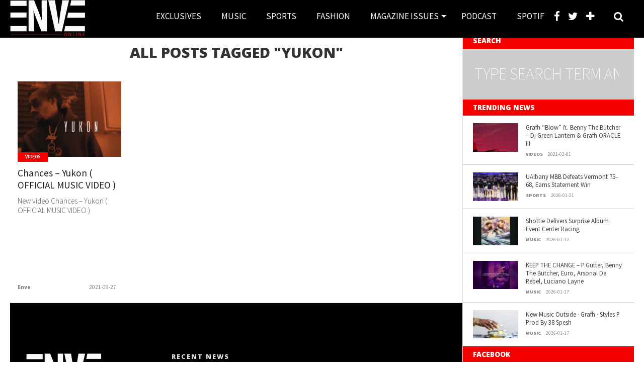

--- FILE ---
content_type: text/html; charset=UTF-8
request_url: https://www.enveonline.com/tag/yukon/
body_size: 12443
content:
<!DOCTYPE html>
<html lang="en-US">
<head>
	
<!-- Google tag (gtag.js) -->
<script async src="https://www.googletagmanager.com/gtag/js?id=G-EXD1WY5808"></script>
<script>
  window.dataLayer = window.dataLayer || [];
  function gtag(){dataLayer.push(arguments);}
  gtag('js', new Date());

  gtag('config', 'G-EXD1WY5808');
</script>

<meta charset="UTF-8" >
<meta name="viewport" content="width=device-width, initial-scale=1.0, maximum-scale=1.0" />

<title>Yukon Archives - Enveonline</title>

<link rel="alternate" type="application/rss+xml" title="RSS 2.0" href="https://www.enveonline.com/feed/" />
<link rel="alternate" type="text/xml" title="RSS .92" href="https://www.enveonline.com/feed/rss/" />
<link rel="alternate" type="application/atom+xml" title="Atom 0.3" href="https://www.enveonline.com/feed/atom/" />
<link rel="pingback" href="https://enveonline.com/xmlrpc.php" />

<meta property="og:image" content="https://enveonline.com/wp-content/uploads/2021/09/Screen-Shot-2021-09-26-at-8.38.32-PM-1000x568.png" />

<meta property="og:description" content="Authentic Hip Hop" />



<meta name='robots' content='index, follow, max-image-preview:large, max-snippet:-1, max-video-preview:-1' />

	<!-- This site is optimized with the Yoast SEO plugin v26.8 - https://yoast.com/product/yoast-seo-wordpress/ -->
	<link rel="canonical" href="https://www.enveonline.com/tag/yukon/" />
	<meta property="og:locale" content="en_US" />
	<meta property="og:type" content="article" />
	<meta property="og:title" content="Yukon Archives - Enveonline" />
	<meta property="og:url" content="https://www.enveonline.com/tag/yukon/" />
	<meta property="og:site_name" content="Enveonline" />
	<meta name="twitter:card" content="summary_large_image" />
	<meta name="twitter:site" content="@enveonline" />
	<script type="application/ld+json" class="yoast-schema-graph">{"@context":"https://schema.org","@graph":[{"@type":"CollectionPage","@id":"https://www.enveonline.com/tag/yukon/","url":"https://www.enveonline.com/tag/yukon/","name":"Yukon Archives - Enveonline","isPartOf":{"@id":"https://www.enveonline.com/#website"},"primaryImageOfPage":{"@id":"https://www.enveonline.com/tag/yukon/#primaryimage"},"image":{"@id":"https://www.enveonline.com/tag/yukon/#primaryimage"},"thumbnailUrl":"https://enveonline.com/wp-content/uploads/2021/09/Screen-Shot-2021-09-26-at-8.38.32-PM.png","breadcrumb":{"@id":"https://www.enveonline.com/tag/yukon/#breadcrumb"},"inLanguage":"en-US"},{"@type":"ImageObject","inLanguage":"en-US","@id":"https://www.enveonline.com/tag/yukon/#primaryimage","url":"https://enveonline.com/wp-content/uploads/2021/09/Screen-Shot-2021-09-26-at-8.38.32-PM.png","contentUrl":"https://enveonline.com/wp-content/uploads/2021/09/Screen-Shot-2021-09-26-at-8.38.32-PM.png","width":1474,"height":568,"caption":"Yukon Music Video"},{"@type":"BreadcrumbList","@id":"https://www.enveonline.com/tag/yukon/#breadcrumb","itemListElement":[{"@type":"ListItem","position":1,"name":"Home","item":"https://www.enveonline.com/"},{"@type":"ListItem","position":2,"name":"Yukon"}]},{"@type":"WebSite","@id":"https://www.enveonline.com/#website","url":"https://www.enveonline.com/","name":"Enveonline","description":"Authentic Hip Hop","potentialAction":[{"@type":"SearchAction","target":{"@type":"EntryPoint","urlTemplate":"https://www.enveonline.com/?s={search_term_string}"},"query-input":{"@type":"PropertyValueSpecification","valueRequired":true,"valueName":"search_term_string"}}],"inLanguage":"en-US"}]}</script>
	<!-- / Yoast SEO plugin. -->


<link rel='dns-prefetch' href='//enveonline.com' />
<link rel='dns-prefetch' href='//maxcdn.bootstrapcdn.com' />
<link rel='dns-prefetch' href='//fonts.googleapis.com' />
<link rel='dns-prefetch' href='//www.googletagmanager.com' />
<link rel="alternate" type="application/rss+xml" title="Enveonline &raquo; Feed" href="https://www.enveonline.com/feed/" />
<link rel="alternate" type="application/rss+xml" title="Enveonline &raquo; Comments Feed" href="https://www.enveonline.com/comments/feed/" />
<link rel="alternate" type="application/rss+xml" title="Enveonline &raquo; Yukon Tag Feed" href="https://www.enveonline.com/tag/yukon/feed/" />
<style type="text/css">
</style><style id='wp-img-auto-sizes-contain-inline-css' type='text/css'>
img:is([sizes=auto i],[sizes^="auto," i]){contain-intrinsic-size:3000px 1500px}
/*# sourceURL=wp-img-auto-sizes-contain-inline-css */
</style>
<style id='wp-emoji-styles-inline-css' type='text/css'>

	img.wp-smiley, img.emoji {
		display: inline !important;
		border: none !important;
		box-shadow: none !important;
		height: 1em !important;
		width: 1em !important;
		margin: 0 0.07em !important;
		vertical-align: -0.1em !important;
		background: none !important;
		padding: 0 !important;
	}
/*# sourceURL=wp-emoji-styles-inline-css */
</style>
<style id='wp-block-library-inline-css' type='text/css'>
:root{--wp-block-synced-color:#7a00df;--wp-block-synced-color--rgb:122,0,223;--wp-bound-block-color:var(--wp-block-synced-color);--wp-editor-canvas-background:#ddd;--wp-admin-theme-color:#007cba;--wp-admin-theme-color--rgb:0,124,186;--wp-admin-theme-color-darker-10:#006ba1;--wp-admin-theme-color-darker-10--rgb:0,107,160.5;--wp-admin-theme-color-darker-20:#005a87;--wp-admin-theme-color-darker-20--rgb:0,90,135;--wp-admin-border-width-focus:2px}@media (min-resolution:192dpi){:root{--wp-admin-border-width-focus:1.5px}}.wp-element-button{cursor:pointer}:root .has-very-light-gray-background-color{background-color:#eee}:root .has-very-dark-gray-background-color{background-color:#313131}:root .has-very-light-gray-color{color:#eee}:root .has-very-dark-gray-color{color:#313131}:root .has-vivid-green-cyan-to-vivid-cyan-blue-gradient-background{background:linear-gradient(135deg,#00d084,#0693e3)}:root .has-purple-crush-gradient-background{background:linear-gradient(135deg,#34e2e4,#4721fb 50%,#ab1dfe)}:root .has-hazy-dawn-gradient-background{background:linear-gradient(135deg,#faaca8,#dad0ec)}:root .has-subdued-olive-gradient-background{background:linear-gradient(135deg,#fafae1,#67a671)}:root .has-atomic-cream-gradient-background{background:linear-gradient(135deg,#fdd79a,#004a59)}:root .has-nightshade-gradient-background{background:linear-gradient(135deg,#330968,#31cdcf)}:root .has-midnight-gradient-background{background:linear-gradient(135deg,#020381,#2874fc)}:root{--wp--preset--font-size--normal:16px;--wp--preset--font-size--huge:42px}.has-regular-font-size{font-size:1em}.has-larger-font-size{font-size:2.625em}.has-normal-font-size{font-size:var(--wp--preset--font-size--normal)}.has-huge-font-size{font-size:var(--wp--preset--font-size--huge)}.has-text-align-center{text-align:center}.has-text-align-left{text-align:left}.has-text-align-right{text-align:right}.has-fit-text{white-space:nowrap!important}#end-resizable-editor-section{display:none}.aligncenter{clear:both}.items-justified-left{justify-content:flex-start}.items-justified-center{justify-content:center}.items-justified-right{justify-content:flex-end}.items-justified-space-between{justify-content:space-between}.screen-reader-text{border:0;clip-path:inset(50%);height:1px;margin:-1px;overflow:hidden;padding:0;position:absolute;width:1px;word-wrap:normal!important}.screen-reader-text:focus{background-color:#ddd;clip-path:none;color:#444;display:block;font-size:1em;height:auto;left:5px;line-height:normal;padding:15px 23px 14px;text-decoration:none;top:5px;width:auto;z-index:100000}html :where(.has-border-color){border-style:solid}html :where([style*=border-top-color]){border-top-style:solid}html :where([style*=border-right-color]){border-right-style:solid}html :where([style*=border-bottom-color]){border-bottom-style:solid}html :where([style*=border-left-color]){border-left-style:solid}html :where([style*=border-width]){border-style:solid}html :where([style*=border-top-width]){border-top-style:solid}html :where([style*=border-right-width]){border-right-style:solid}html :where([style*=border-bottom-width]){border-bottom-style:solid}html :where([style*=border-left-width]){border-left-style:solid}html :where(img[class*=wp-image-]){height:auto;max-width:100%}:where(figure){margin:0 0 1em}html :where(.is-position-sticky){--wp-admin--admin-bar--position-offset:var(--wp-admin--admin-bar--height,0px)}@media screen and (max-width:600px){html :where(.is-position-sticky){--wp-admin--admin-bar--position-offset:0px}}

/*# sourceURL=wp-block-library-inline-css */
</style><style id='wp-block-paragraph-inline-css' type='text/css'>
.is-small-text{font-size:.875em}.is-regular-text{font-size:1em}.is-large-text{font-size:2.25em}.is-larger-text{font-size:3em}.has-drop-cap:not(:focus):first-letter{float:left;font-size:8.4em;font-style:normal;font-weight:100;line-height:.68;margin:.05em .1em 0 0;text-transform:uppercase}body.rtl .has-drop-cap:not(:focus):first-letter{float:none;margin-left:.1em}p.has-drop-cap.has-background{overflow:hidden}:root :where(p.has-background){padding:1.25em 2.375em}:where(p.has-text-color:not(.has-link-color)) a{color:inherit}p.has-text-align-left[style*="writing-mode:vertical-lr"],p.has-text-align-right[style*="writing-mode:vertical-rl"]{rotate:180deg}
/*# sourceURL=https://enveonline.com/wp-includes/blocks/paragraph/style.min.css */
</style>
<style id='global-styles-inline-css' type='text/css'>
:root{--wp--preset--aspect-ratio--square: 1;--wp--preset--aspect-ratio--4-3: 4/3;--wp--preset--aspect-ratio--3-4: 3/4;--wp--preset--aspect-ratio--3-2: 3/2;--wp--preset--aspect-ratio--2-3: 2/3;--wp--preset--aspect-ratio--16-9: 16/9;--wp--preset--aspect-ratio--9-16: 9/16;--wp--preset--color--black: #000000;--wp--preset--color--cyan-bluish-gray: #abb8c3;--wp--preset--color--white: #ffffff;--wp--preset--color--pale-pink: #f78da7;--wp--preset--color--vivid-red: #cf2e2e;--wp--preset--color--luminous-vivid-orange: #ff6900;--wp--preset--color--luminous-vivid-amber: #fcb900;--wp--preset--color--light-green-cyan: #7bdcb5;--wp--preset--color--vivid-green-cyan: #00d084;--wp--preset--color--pale-cyan-blue: #8ed1fc;--wp--preset--color--vivid-cyan-blue: #0693e3;--wp--preset--color--vivid-purple: #9b51e0;--wp--preset--gradient--vivid-cyan-blue-to-vivid-purple: linear-gradient(135deg,rgb(6,147,227) 0%,rgb(155,81,224) 100%);--wp--preset--gradient--light-green-cyan-to-vivid-green-cyan: linear-gradient(135deg,rgb(122,220,180) 0%,rgb(0,208,130) 100%);--wp--preset--gradient--luminous-vivid-amber-to-luminous-vivid-orange: linear-gradient(135deg,rgb(252,185,0) 0%,rgb(255,105,0) 100%);--wp--preset--gradient--luminous-vivid-orange-to-vivid-red: linear-gradient(135deg,rgb(255,105,0) 0%,rgb(207,46,46) 100%);--wp--preset--gradient--very-light-gray-to-cyan-bluish-gray: linear-gradient(135deg,rgb(238,238,238) 0%,rgb(169,184,195) 100%);--wp--preset--gradient--cool-to-warm-spectrum: linear-gradient(135deg,rgb(74,234,220) 0%,rgb(151,120,209) 20%,rgb(207,42,186) 40%,rgb(238,44,130) 60%,rgb(251,105,98) 80%,rgb(254,248,76) 100%);--wp--preset--gradient--blush-light-purple: linear-gradient(135deg,rgb(255,206,236) 0%,rgb(152,150,240) 100%);--wp--preset--gradient--blush-bordeaux: linear-gradient(135deg,rgb(254,205,165) 0%,rgb(254,45,45) 50%,rgb(107,0,62) 100%);--wp--preset--gradient--luminous-dusk: linear-gradient(135deg,rgb(255,203,112) 0%,rgb(199,81,192) 50%,rgb(65,88,208) 100%);--wp--preset--gradient--pale-ocean: linear-gradient(135deg,rgb(255,245,203) 0%,rgb(182,227,212) 50%,rgb(51,167,181) 100%);--wp--preset--gradient--electric-grass: linear-gradient(135deg,rgb(202,248,128) 0%,rgb(113,206,126) 100%);--wp--preset--gradient--midnight: linear-gradient(135deg,rgb(2,3,129) 0%,rgb(40,116,252) 100%);--wp--preset--font-size--small: 13px;--wp--preset--font-size--medium: 20px;--wp--preset--font-size--large: 36px;--wp--preset--font-size--x-large: 42px;--wp--preset--spacing--20: 0.44rem;--wp--preset--spacing--30: 0.67rem;--wp--preset--spacing--40: 1rem;--wp--preset--spacing--50: 1.5rem;--wp--preset--spacing--60: 2.25rem;--wp--preset--spacing--70: 3.38rem;--wp--preset--spacing--80: 5.06rem;--wp--preset--shadow--natural: 6px 6px 9px rgba(0, 0, 0, 0.2);--wp--preset--shadow--deep: 12px 12px 50px rgba(0, 0, 0, 0.4);--wp--preset--shadow--sharp: 6px 6px 0px rgba(0, 0, 0, 0.2);--wp--preset--shadow--outlined: 6px 6px 0px -3px rgb(255, 255, 255), 6px 6px rgb(0, 0, 0);--wp--preset--shadow--crisp: 6px 6px 0px rgb(0, 0, 0);}:where(.is-layout-flex){gap: 0.5em;}:where(.is-layout-grid){gap: 0.5em;}body .is-layout-flex{display: flex;}.is-layout-flex{flex-wrap: wrap;align-items: center;}.is-layout-flex > :is(*, div){margin: 0;}body .is-layout-grid{display: grid;}.is-layout-grid > :is(*, div){margin: 0;}:where(.wp-block-columns.is-layout-flex){gap: 2em;}:where(.wp-block-columns.is-layout-grid){gap: 2em;}:where(.wp-block-post-template.is-layout-flex){gap: 1.25em;}:where(.wp-block-post-template.is-layout-grid){gap: 1.25em;}.has-black-color{color: var(--wp--preset--color--black) !important;}.has-cyan-bluish-gray-color{color: var(--wp--preset--color--cyan-bluish-gray) !important;}.has-white-color{color: var(--wp--preset--color--white) !important;}.has-pale-pink-color{color: var(--wp--preset--color--pale-pink) !important;}.has-vivid-red-color{color: var(--wp--preset--color--vivid-red) !important;}.has-luminous-vivid-orange-color{color: var(--wp--preset--color--luminous-vivid-orange) !important;}.has-luminous-vivid-amber-color{color: var(--wp--preset--color--luminous-vivid-amber) !important;}.has-light-green-cyan-color{color: var(--wp--preset--color--light-green-cyan) !important;}.has-vivid-green-cyan-color{color: var(--wp--preset--color--vivid-green-cyan) !important;}.has-pale-cyan-blue-color{color: var(--wp--preset--color--pale-cyan-blue) !important;}.has-vivid-cyan-blue-color{color: var(--wp--preset--color--vivid-cyan-blue) !important;}.has-vivid-purple-color{color: var(--wp--preset--color--vivid-purple) !important;}.has-black-background-color{background-color: var(--wp--preset--color--black) !important;}.has-cyan-bluish-gray-background-color{background-color: var(--wp--preset--color--cyan-bluish-gray) !important;}.has-white-background-color{background-color: var(--wp--preset--color--white) !important;}.has-pale-pink-background-color{background-color: var(--wp--preset--color--pale-pink) !important;}.has-vivid-red-background-color{background-color: var(--wp--preset--color--vivid-red) !important;}.has-luminous-vivid-orange-background-color{background-color: var(--wp--preset--color--luminous-vivid-orange) !important;}.has-luminous-vivid-amber-background-color{background-color: var(--wp--preset--color--luminous-vivid-amber) !important;}.has-light-green-cyan-background-color{background-color: var(--wp--preset--color--light-green-cyan) !important;}.has-vivid-green-cyan-background-color{background-color: var(--wp--preset--color--vivid-green-cyan) !important;}.has-pale-cyan-blue-background-color{background-color: var(--wp--preset--color--pale-cyan-blue) !important;}.has-vivid-cyan-blue-background-color{background-color: var(--wp--preset--color--vivid-cyan-blue) !important;}.has-vivid-purple-background-color{background-color: var(--wp--preset--color--vivid-purple) !important;}.has-black-border-color{border-color: var(--wp--preset--color--black) !important;}.has-cyan-bluish-gray-border-color{border-color: var(--wp--preset--color--cyan-bluish-gray) !important;}.has-white-border-color{border-color: var(--wp--preset--color--white) !important;}.has-pale-pink-border-color{border-color: var(--wp--preset--color--pale-pink) !important;}.has-vivid-red-border-color{border-color: var(--wp--preset--color--vivid-red) !important;}.has-luminous-vivid-orange-border-color{border-color: var(--wp--preset--color--luminous-vivid-orange) !important;}.has-luminous-vivid-amber-border-color{border-color: var(--wp--preset--color--luminous-vivid-amber) !important;}.has-light-green-cyan-border-color{border-color: var(--wp--preset--color--light-green-cyan) !important;}.has-vivid-green-cyan-border-color{border-color: var(--wp--preset--color--vivid-green-cyan) !important;}.has-pale-cyan-blue-border-color{border-color: var(--wp--preset--color--pale-cyan-blue) !important;}.has-vivid-cyan-blue-border-color{border-color: var(--wp--preset--color--vivid-cyan-blue) !important;}.has-vivid-purple-border-color{border-color: var(--wp--preset--color--vivid-purple) !important;}.has-vivid-cyan-blue-to-vivid-purple-gradient-background{background: var(--wp--preset--gradient--vivid-cyan-blue-to-vivid-purple) !important;}.has-light-green-cyan-to-vivid-green-cyan-gradient-background{background: var(--wp--preset--gradient--light-green-cyan-to-vivid-green-cyan) !important;}.has-luminous-vivid-amber-to-luminous-vivid-orange-gradient-background{background: var(--wp--preset--gradient--luminous-vivid-amber-to-luminous-vivid-orange) !important;}.has-luminous-vivid-orange-to-vivid-red-gradient-background{background: var(--wp--preset--gradient--luminous-vivid-orange-to-vivid-red) !important;}.has-very-light-gray-to-cyan-bluish-gray-gradient-background{background: var(--wp--preset--gradient--very-light-gray-to-cyan-bluish-gray) !important;}.has-cool-to-warm-spectrum-gradient-background{background: var(--wp--preset--gradient--cool-to-warm-spectrum) !important;}.has-blush-light-purple-gradient-background{background: var(--wp--preset--gradient--blush-light-purple) !important;}.has-blush-bordeaux-gradient-background{background: var(--wp--preset--gradient--blush-bordeaux) !important;}.has-luminous-dusk-gradient-background{background: var(--wp--preset--gradient--luminous-dusk) !important;}.has-pale-ocean-gradient-background{background: var(--wp--preset--gradient--pale-ocean) !important;}.has-electric-grass-gradient-background{background: var(--wp--preset--gradient--electric-grass) !important;}.has-midnight-gradient-background{background: var(--wp--preset--gradient--midnight) !important;}.has-small-font-size{font-size: var(--wp--preset--font-size--small) !important;}.has-medium-font-size{font-size: var(--wp--preset--font-size--medium) !important;}.has-large-font-size{font-size: var(--wp--preset--font-size--large) !important;}.has-x-large-font-size{font-size: var(--wp--preset--font-size--x-large) !important;}
/*# sourceURL=global-styles-inline-css */
</style>

<style id='classic-theme-styles-inline-css' type='text/css'>
/*! This file is auto-generated */
.wp-block-button__link{color:#fff;background-color:#32373c;border-radius:9999px;box-shadow:none;text-decoration:none;padding:calc(.667em + 2px) calc(1.333em + 2px);font-size:1.125em}.wp-block-file__button{background:#32373c;color:#fff;text-decoration:none}
/*# sourceURL=/wp-includes/css/classic-themes.min.css */
</style>
<link rel='stylesheet' id='contact-form-7-css' href='https://enveonline.com/wp-content/plugins/contact-form-7/includes/css/styles.css?ver=6.1.4' type='text/css' media='all' />
<link rel='stylesheet' id='mvp-style-css' href='https://enveonline.com/wp-content/themes/topnews/style.css?ver=6.9' type='text/css' media='all' />
<link rel='stylesheet' id='reset-css' href='https://enveonline.com/wp-content/themes/topnews/css/reset.css?ver=6.9' type='text/css' media='all' />
<link rel='stylesheet' id='fontawesome-css' href='//maxcdn.bootstrapcdn.com/font-awesome/4.3.0/css/font-awesome.min.css?ver=6.9' type='text/css' media='all' />
<link rel='stylesheet' id='media-queries-css' href='https://enveonline.com/wp-content/themes/topnews/css/media-queries.css?ver=6.9' type='text/css' media='all' />
<link rel='stylesheet' id='menufication-css' href='https://enveonline.com/wp-content/themes/topnews/css/menufication.css?ver=6.9' type='text/css' media='all' />
<link rel='stylesheet' id='googlefonts-css' href='//fonts.googleapis.com/css?family=Open+Sans:700,800' type='text/css' media='screen' />
<link rel='stylesheet' id='menufication-css-css' href='https://enveonline.com/wp-content/plugins/menufication/css/menufication.min.css?ver=6.9' type='text/css' media='all' />
<script type="text/javascript" src="https://enveonline.com/wp-includes/js/jquery/jquery.min.js?ver=3.7.1" id="jquery-core-js"></script>
<script type="text/javascript" src="https://enveonline.com/wp-includes/js/jquery/jquery-migrate.min.js?ver=3.4.1" id="jquery-migrate-js"></script>
<script type="text/javascript" id="menufication-js-js-extra">
/* <![CDATA[ */
var wp_menufication = {"element":"#wp_menufication","enable_menufication":"on","headerLogo":"https://enveonline.com/wp-content/uploads/2025/02/Enveonline-White-Trademark-Logo.png","headerLogoLink":"https://enveonline.com","menuLogo":"https://enveonline.com/wp-content/uploads/2025/02/Enveonline-White-Trademark-Logo.png","menuText":"Menu","triggerWidth":"1000","addHomeLink":null,"addHomeText":"","addSearchField":null,"hideDefaultMenu":null,"onlyMobile":null,"direction":"left","theme":"dark","childMenuSupport":"on","childMenuSelector":"sub-menu, children","activeClassSelector":"current-menu-item, current-page-item, active","enableSwipe":"on","doCapitalization":null,"supportAndroidAbove":"3.5","disableSlideScaling":null,"toggleElement":"","customMenuElement":"","customFixedHeader":"","addToFixedHolder":"","page_menu_support":null,"wrapTagsInList":"","allowedTags":"DIV, NAV, UL, OL, LI, A, P, H1, H2, H3, H4, SPAN, FORM, INPUT, SEARCH","customCSS":"","is_page_menu":"","enableMultiple":"","is_user_logged_in":""};
//# sourceURL=menufication-js-js-extra
/* ]]> */
</script>
<script type="text/javascript" src="https://enveonline.com/wp-content/plugins/menufication/js/jquery.menufication.min.js?ver=6.9" id="menufication-js-js"></script>
<script type="text/javascript" src="https://enveonline.com/wp-content/plugins/menufication/js/menufication-setup.js?ver=6.9" id="menufication-js-setup-js"></script>
<link rel="https://api.w.org/" href="https://www.enveonline.com/wp-json/" /><link rel="alternate" title="JSON" type="application/json" href="https://www.enveonline.com/wp-json/wp/v2/tags/1364" /><link rel="EditURI" type="application/rsd+xml" title="RSD" href="https://enveonline.com/xmlrpc.php?rsd" />
<meta name="generator" content="WordPress 6.9" />
<meta name="generator" content="Site Kit by Google 1.170.0" />
<style type='text/css'>

@import url(https://fonts.googleapis.com/css?family=Source+Sans+Pro:100,200,300,400,500,600,700,800,900|Source+Sans+Pro:100,200,300,400,500,600,700,800,900|Source+Sans+Pro:100,200,300,400,500,600,700,800,900&subset=latin,latin-ext,cyrillic,cyrillic-ext,greek-ext,greek,vietnamese);

#wallpaper {
	background: url() no-repeat 50% 0;
	}

a, a:visited,
.woocommerce ul.products li.product .price,
.woocommerce-page ul.products li.product .price,
p.comment-tab-text a,
p.comment-tab-text a:visited {
	color: #706e6e;
	}

ul.social-drop-list,
#mobile-menu-wrap:hover,
#mobile-nav .menu {
	background: #706e6e;
	}

.main-nav .menu li .mega-dropdown,
.main-nav .menu li ul.sub-menu,
#search-bar,
#search-button:hover,
#social-nav:hover {
	background: #f70000;
	}

.main-nav .menu li:hover ul.sub-menu,
.main-nav .menu li:hover ul.sub-menu li a {
	color: #ffffff;
	}

.main-nav .menu li:hover ul.sub-menu li a,
.main-nav .menu li:hover ul.mega-list li a,
#search-button:hover,
#social-nav:hover span,
#searchform input,
#mobile-menu-wrap:hover {
	color: #ffffff;
	}

.main-nav .menu li:hover ul.sub-menu li.menu-item-has-children:hover a:after,
.main-nav .menu li:hover ul.sub-menu li.menu-item-has-children a:after {
	border-color: transparent transparent transparent #ffffff;
	}

a:hover,
h2 a:hover,
.sidebar-list-text a:hover,
span.author-name a:hover,
.widget-split-right a:hover,
.widget-full-list-text a:hover {
	color: #f80000;
	}

.read-more-fb a:hover,
.read-more-twit a:hover,
.read-more-comment a:hover,
.post-tags a:hover,
.tag-cloud a:hover {
	background: #f80000;
	}

#nav-wrap,
.content-out-nav,
.more-nav-contain,
.main-nav-contain,
#nav-right,
.nav-spacer,
#menufication-top,
#menufication-non-css3-top {
	background: #000000;
	}

.more-nav-contain:before {
	background: -moz-linear-gradient(to left, #000000, rgba(255,255,255,0));
	background: -ms-linear-gradient(to left, #000000, rgba(255,255,255,0));
	background: -o-linear-gradient(to left, #000000, rgba(255,255,255,0));
	background: -webkit-linear-gradient(to left, #000000, rgba(255,255,255,0));
	background: linear-gradient(to left, #000000, rgba(255,255,255,0));
	}

.main-nav .menu li a,
#social-nav span,
#mobile-menu-wrap,
ul.ubermenu-nav li a,
#search-button {
	color: #ffffff;
	}

.main-nav .menu li.menu-item-has-children a:after {
	border-color: #ffffff transparent transparent transparent;
	}

.prev-next-text a,
.prev-next-text a:visited,
.prev-next-text a:hover,
ul.post-social-list li.post-social-comm a,
#sidebar-mobi-tab,
span.mobi-tab-but,
ul.tabber-header li.active,
h3.sidebar-header,
#sidebar-scroll-wrap,
ul.tabber-header li:hover,
span.post-tags-header {
	background: #f70000;
	}

.woocommerce .widget_price_filter .price_slider_wrapper .ui-widget-content {
	background-color: #f70000;
	}

span.social-count-num {
	color: #f70000;
	}

span.img-cat,
.read-more-comment a,
#infscr-loading,
span.comment-but-text,
.woocommerce a.button,
.woocommerce button.button,
.woocommerce input.button,
.woocommerce #respond input#submit,
.woocommerce #content input.button,
.woocommerce-page a.button,
.woocommerce-page button.button,
.woocommerce-page input.button,
.woocommerce-page #respond input#submit,
.woocommerce-page #content input.button,
.woocommerce div.product form.cart .button,
.woocommerce #content div.product form.cart .button,
.woocommerce-page div.product form.cart .button,
.woocommerce-page #content div.product form.cart .button,
.woocommerce a.button.alt,
.woocommerce button.button.alt,
.woocommerce input.button.alt,
.woocommerce #respond input#submit.alt,
.woocommerce #content input.button.alt,
.woocommerce-page a.button.alt,
.woocommerce-page button.button.alt,
.woocommerce-page input.button.alt,
.woocommerce-page #respond input#submit.alt,
.woocommerce-page #content input.button.alt,
.woocommerce a.button:hover,
.woocommerce button.button:hover,
.woocommerce input.button:hover,
.woocommerce #respond input#submit:hover,
.woocommerce #content input.button:hover,
.woocommerce-page a.button:hover,
.woocommerce-page button.button:hover,
.woocommerce-page input.button:hover,
.woocommerce-page #respond input#submit:hover,
.woocommerce-page #content input.button:hover,
.woocommerce div.product form.cart .button:hover,
.woocommerce #content div.product form.cart .button:hover,
.woocommerce-page div.product form.cart .button:hover,
.woocommerce-page #content div.product form.cart .button:hover,
.woocommerce a.button.alt,
.woocommerce button.button.alt,
.woocommerce input.button.alt,
.woocommerce #respond input#submit.alt,
.woocommerce #content input.button.alt,
.woocommerce-page a.button.alt,
.woocommerce-page button.button.alt,
.woocommerce-page input.button.alt,
.woocommerce-page #respond input#submit.alt,
.woocommerce-page #content input.button.alt,
.woocommerce a.button.alt:hover,
.woocommerce button.button.alt:hover,
.woocommerce input.button.alt:hover,
.woocommerce #respond input#submit.alt:hover,
.woocommerce #content input.button.alt:hover,
.woocommerce-page a.button.alt:hover,
.woocommerce-page button.button.alt:hover,
.woocommerce-page input.button.alt:hover,
.woocommerce-page #respond input#submit.alt:hover,
.woocommerce-page #content input.button.alt:hover,
.woocommerce span.onsale,
.woocommerce-page span.onsale,
.woocommerce .widget_price_filter .ui-slider .ui-slider-range {
	background: #f70000;
	}

.woocommerce .widget_price_filter .ui-slider .ui-slider-handle {
	background-color: #f70000;
	}

#category-header-wrap h1,
ul.trending-list li.trending-head,
.woocommerce .woocommerce-product-rating .star-rating,
.woocommerce-page .woocommerce-product-rating .star-rating,
.woocommerce .products .star-rating,
.woocommerce-page .products .star-rating {
	color: #f70000;
	}

.main-nav .menu li a:hover,
.main-nav .menu li:hover a {
	border-bottom: 5px solid #f70000;
	}

.main-nav .menu li a,
ul.ubermenu-nav li a {
	font-family: 'Source Sans Pro', sans-serif;
	}

#featured-multi-main-text h2,
.featured-multi-sub-text h2,
.widget-full-list-text a,
.widget-split-right a,
.home-widget-large-text a,
.home-widget-list-text a,
.widget-list-small-text a,
.story-contain-text h2,
h1.story-title,
.full-wide-text a,
.main-nav .menu li:hover ul.mega-list li a,
ul.trending-list li.trending-head,
.grid-main-text h2,
.grid-sub-text h2,
#content-area blockquote p,
#woo-content h1,
#woo-content h2,
#woo-content h3,
#woo-content h4,
#woo-content h5,
#woo-content h6,
#content-area h1,
#content-area h2,
#content-area h3,
#content-area h4,
#content-area h5,
#content-area h6,
ul.trending-list li a,
.sidebar-list-text a,
.sidebar-list-text a:visited {
	font-family: 'Source Sans Pro', sans-serif;
	}

body,
#searchform input,
.add_to_cart_button,
.woocommerce .woocommerce-result-count,
.woocommerce-page .woocommerce-result-count {
	font-family: Source Sans Pro, sans-serif;
	}

#menufication-outer-wrap.light #menufication-top #menufication-btn:before,
#menufication-outer-wrap.light #menufication-non-css3-top #menufication-non-css3-btn:before,
#menufication-non-css3-outer-wrap.light #menufication-top #menufication-btn:before,
#menufication-non-css3-outer-wrap.light #menufication-non-css3-top #menufication-non-css3-btn:before {
	border-color: #ffffff !important;
	}

#menufication-top #menufication-btn:before,
#menufication-non-css3-top #menufication-non-css3-btn:before {
	border-bottom: 11px double #ffffff;
	border-top: 4px solid #ffffff;
	}

</style>
	
<style type="text/css">






#sidebar-widget-wrap {
	top: 0;
	}



</style>

<style type="text/css">
#nav-logo {height: auto;}
#nav-contain { height: 75px;}
.nav-spacer {height: 75px;}
.yt-uix-button.yt-uix-button-subscribe-branded, .yt-uix-button.yt-uix-button-subscribed-branded, .yt-uix-button.yt-uix-button-subscribe-unbranded, .yt-uix-button.yt-uix-button-subscribed-unbranded {
    max-width: 100%;
    width: 300px !important;
 
}

blockquote {
  border-left: 3px solid #FE4F70;
  margin: 0 0 28px;
  border-radius: 10px;
  padding-left: 1em;
background: #fbfbfb;
font-size: 16px;
  padding: 5px;
}


.sidebar-list.left.relative {
  background: #fff;
}

#left-content {
    margin-right: 3.12012480499%;
    width: 0 !important;
    display: none;
    visibility: hidden;
}
#right-content {
    width: 100%;
}

body {
	color: #000;
	font-size: 100%;
	-webkit-font-smoothing: antialiased;
	font-weight: 600;
	line-height: 100%;
	margin: 0px auto;
	padding: 0px;
	height: 100%;
	}

#content-area p {
    color: #000 !important;
    font-size: 1em;
    font-weight: 600 !important;
    line-height: 160%;
    margin-bottom: 30px;
    width: 100%;
}

content-area ul li {
color: #000 !important;
    font-size: 1em;
    font-weight: 600 !important;
    line-height: 160%;
    margin-bottom: 30px;
    width: 100%;
}

#head-wrap {
  padding-top: 0px !important;
}
.sidebar-widget-content {
  background: #ccc;
}

 @media only screen and (min-width: 768px) {

}</style>

<script type="text/javascript">if (typeof ajaxurl === "undefined") {var ajaxurl = "https://enveonline.com/wp-admin/admin-ajax.php"}</script><link rel="icon" href="https://enveonline.com/wp-content/uploads/2019/09/favicon2.ico" sizes="32x32" />
<link rel="icon" href="https://enveonline.com/wp-content/uploads/2019/09/favicon2.ico" sizes="192x192" />
<link rel="apple-touch-icon" href="https://enveonline.com/wp-content/uploads/2019/09/favicon2.ico" />
<meta name="msapplication-TileImage" content="https://enveonline.com/wp-content/uploads/2019/09/favicon2.ico" />
		<style type="text/css" id="wp-custom-css">
			#content-area blockquote p {
  color: #555;
  font-size: 1.3em;
  font-weight: 400;
  line-height: 130%;
  margin: 30px 10%;
  width: 80%;
}

.r-vakc41 {
  width: 750px !important;
	max-width: 750px !important;
}

div.twitter-tweet {
  max-width: 750px !important;
}

iframe#twitter-widget-0 {width: 100% !important;}
		</style>
		
<!-- Global site tag (gtag.js) - Google Analytics -->
<script async src="https://www.googletagmanager.com/gtag/js?id=UA-21176615-2"></script>
<script>
  window.dataLayer = window.dataLayer || [];
  function gtag(){dataLayer.push(arguments);}
  gtag('js', new Date());

  gtag('config', 'UA-21176615-2');
</script>

</head>

<body data-rsssl=1 class="archive tag tag-yukon tag-1364 wp-theme-topnews">
<div id="site">
	<header>
		<div id="nav-wrap" class="left relative">
			<div class="content-out content-out-nav">
				<div class="content-in">
					<div id="nav-contain" class="left">
						<div id="nav-contain-out">
							<div id="nav-logo" class="left" itemscope itemtype="http://schema.org/Organization">
																	<a itemprop="url" href="https://www.enveonline.com"><img itemprop="logo" src="https://enveonline.com/wp-content/uploads/2025/02/Enveonline-White-Trademark-Logo.png" alt="Enveonline" /></a>
															</div><!--nav-logo-->
							<div id="nav-contain-in">
								<div id="main-nav-out">
									<div id="main-nav-in">
								<nav>
																												<div class="mobile-menu-hide">
											<div class="menu-enve-menu-container"><ul id="menu-enve-menu" class="menu"><div id='wp_menufication'><li id="menu-item-9696" class="menu-item menu-item-type-taxonomy menu-item-object-category menu-item-9696"><a href="https://www.enveonline.com/category/exclusives/">EXCLUSIVES</a></li>
<li id="menu-item-1857" class="menu-item menu-item-type-taxonomy menu-item-object-category menu-item-1857"><a href="https://www.enveonline.com/category/music/">MUSIC</a></li>
<li id="menu-item-1858" class="menu-item menu-item-type-taxonomy menu-item-object-category menu-item-1858"><a href="https://www.enveonline.com/category/sports/">SPORTS</a></li>
<li id="menu-item-1856" class="menu-item menu-item-type-taxonomy menu-item-object-category menu-item-1856"><a href="https://www.enveonline.com/category/fashion/">FASHION</a></li>
<li id="menu-item-9401" class="menu-item menu-item-type-custom menu-item-object-custom menu-item-has-children menu-item-9401"><a>MAGAZINE ISSUES</a>
<ul class="sub-menu">
	<li id="menu-item-9402" class="menu-item menu-item-type-custom menu-item-object-custom menu-item-9402"><a href="https://www.enveonline.com/magazine/respect-our-mic/">RESPECT OUR MIC</a></li>
</ul>
</li>
<li id="menu-item-10144" class="menu-item menu-item-type-taxonomy menu-item-object-category menu-item-10144"><a href="https://www.enveonline.com/category/podcast/">PODCAST</a></li>
<li id="menu-item-10154" class="menu-item menu-item-type-custom menu-item-object-custom menu-item-10154"><a target="_blank" href="https://open.spotify.com/show/2huR3HO3WU9avyTVQks8aO?si=6577b3ce7d01440d">SPOTIFY</a></li>
</div></ul></div>										</div><!--mobile-menu-hide-->
																		<div id="nav-out">
										<div id="nav-in">
											<div class="main-nav left main-nav-contain">
												<div class="main-nav-in left">
																										<div class="menu-enve-menu-container"><ul id="menu-enve-menu-1" class="menu"><li class="menu-item menu-item-type-taxonomy menu-item-object-category menu-item-9696"><a href="https://www.enveonline.com/category/exclusives/">EXCLUSIVES</a></li>
<li class="menu-item menu-item-type-taxonomy menu-item-object-category menu-item-1857"><a href="https://www.enveonline.com/category/music/">MUSIC</a></li>
<li class="menu-item menu-item-type-taxonomy menu-item-object-category menu-item-1858"><a href="https://www.enveonline.com/category/sports/">SPORTS</a></li>
<li class="menu-item menu-item-type-taxonomy menu-item-object-category menu-item-1856"><a href="https://www.enveonline.com/category/fashion/">FASHION</a></li>
<li class="menu-item menu-item-type-custom menu-item-object-custom menu-item-has-children menu-item-9401"><a>MAGAZINE ISSUES</a>
<ul class="sub-menu">
	<li class="menu-item menu-item-type-custom menu-item-object-custom menu-item-9402"><a href="https://www.enveonline.com/magazine/respect-our-mic/">RESPECT OUR MIC</a></li>
</ul>
</li>
<li class="menu-item menu-item-type-taxonomy menu-item-object-category menu-item-10144"><a href="https://www.enveonline.com/category/podcast/">PODCAST</a></li>
<li class="menu-item menu-item-type-custom menu-item-object-custom menu-item-10154"><a target="_blank" href="https://open.spotify.com/show/2huR3HO3WU9avyTVQks8aO?si=6577b3ce7d01440d">SPOTIFY</a></li>
</ul></div>												</div><!--main-nav-in-->
											</div><!--main-nav-->
										</div><!--nav-in-->
																			</div><!--nav-out-->
								</nav>
							</div><!--main-nav-in-->
						<div class="nav-spacer"></div>
						<div id="nav-right">
							<div id="search-button">
								<i class="fa fa-search fa-2"></i>
							</div><!--search-button-->
							<div id="social-nav" class="relative">
																	<span class="fb-nav"><i class="fa fa-facebook fa-2"></i></span>
																									<span class="twit-nav"><i class="fa fa-twitter fa-2"></i></span>
																<span class="plus-nav"><i class="fa fa-plus fa-2"></i></span>
								<div id="social-dropdown">
									<ul class="social-drop-list relative">
																					<a href="https://www.facebook.com/Enve-Online-101928763215635" alt="Facebook" target="_blank">
											<li class="fb-drop">
												<i class="fa fa-facebook-square fa-2"></i>
												<p>Facebook</p>
											</li>
											</a>
																															<a href="http://twitter.com/enveonline" alt="Twitter" target="_blank">
											<li class="twit-drop">
												<i class="fa fa-twitter fa-2"></i>
												<p>Twitter</p>
											</li>
											</a>
																																									<a href="https://www.instagram.com/enveonline/" alt="Instagram" target="_blank">
											<li class="inst-drop">
												<i class="fa fa-instagram fa-2"></i>
												<p>Instagram</p>
											</li>
											</a>
																																									<a href="http://youtube.com/enveonline" alt="Youtube" target="_blank">
											<li class="yt-drop">
												<i class="fa fa-youtube-play fa-2"></i>
												<p>YouTube</p>
											</li>
											</a>
																																																			<a href="https://www.enveonline.com/feed/rss/" target="_blank">
											<li class="rss-drop">
												<i class="fa fa-rss fa-2"></i>
												<p>RSS</p>
											</li>
											</a>
																			</ul>
								</div><!--social-dropdown-->
							</div><!--social-nav-->
						</div><!--nav-right-->
						<div id="search-bar">
							<form method="get" id="searchform" action="https://www.enveonline.com/">
	<input type="text" name="s" id="s" value="Type search term and press enter" onfocus='if (this.value == "Type search term and press enter") { this.value = ""; }' onblur='if (this.value == "") { this.value = "Type search term and press enter"; }' />
	<input type="hidden" id="searchsubmit" value="Search" />
</form>						</div><!--search-bar-->
								</div><!--main-nav-out-->
							</div><!--nav-contain-in-->
						</div><!--nav-contain-out-->
					</div><!--nav-contain-->
				</div><!--content-in-->
			</div><!--content-out-->
		</div><!--nav-wrap-->
	</header>
	<div id="head-wrap" class="left relative">
		<div class="head-wrap-out">
			<div class="head-wrap-in">
					
		</div><!--head-wrap-in-->
	</div><!--head-wrap-out-->
</div><!--head-wrap-->
<div id="content-wrapper" class="left relative">
	<div class="content-out">
		<div class="content-in">
			<div id="home-content-out">
				<div id="home-content-in">
					<div id="home-content-wrapper" class="left relative">
						<div class="home-contain relative">
							<div id="home-widget-wrap" class="left relative">
								<h1 class="archive-header">All posts tagged "Yukon"</h1>																	<div class="home-widget">
										<ul class="widget-full1 left relative infinite-content">
																							<li class="infinite-post">
																											<div class="widget-full-list-img left relative">
															<a href="https://www.enveonline.com/videos/chances-yukon-official-music-video/" rel="bookmark">
																<img width="400" height="240" src="https://enveonline.com/wp-content/uploads/2021/09/Screen-Shot-2021-09-26-at-8.38.32-PM-400x240.png" class="attachment-medium-thumb size-medium-thumb wp-post-image" alt="Yukon Music Video" decoding="async" fetchpriority="high" />															</a>
																														<div class="read-share-overlay">
																<div class="read-more-box-wrapper">
																	<a href="https://www.enveonline.com/videos/chances-yukon-official-music-video/" rel="bookmark"><span class="read-more-box">Read More</span></a>
																</div><!--read-more-box-wrapper-->
																<div class="share-box-wrapper">
																	<div class="read-more-fb">
																		<a href="#" onclick="window.open('http://www.facebook.com/sharer.php?u=https://www.enveonline.com/videos/chances-yukon-official-music-video/&amp;t=Chances &#8211; Yukon ( OFFICIAL MUSIC VIDEO )', 'facebookShare', 'width=626,height=436'); return false;" title="Share on Facebook"><i class="fa fa-facebook fa-2"></i></a>
																	</div><!--read-more-fb-->
																	<div class="read-more-twit">
																		<a href="#" onclick="window.open('http://twitter.com/share?text=Chances &#8211; Yukon ( OFFICIAL MUSIC VIDEO ) -&amp;url=https://www.enveonline.com/videos/chances-yukon-official-music-video/', 'twitterShare', 'width=626,height=436'); return false;" title="Tweet This Post"><i class="fa fa-twitter fa-2"></i></a>
																	</div><!--read-more-twit-->
																	<div class="read-more-comment">
																		<a href="https://www.enveonline.com/videos/chances-yukon-official-music-video//#comments-button"><i class="fa fa-comments fa-2"></i></a>
																	</div><!--read-more-comment-->
																</div><!--share-box-wrapper-->
															</div><!--read-share-overlay-->
														</div><!--widget-full-list-img-->
														<div class="widget-full-list-text left relative">
															<div class="img-cat-contain left">
																<span class="img-cat left">Videos</span>
															</div><!--home-category-contain-->
															<a href="https://www.enveonline.com/videos/chances-yukon-official-music-video/" rel="bookmark">Chances &#8211; Yukon ( OFFICIAL MUSIC VIDEO )</a>
															<p>New video Chances &#8211; Yukon ( OFFICIAL MUSIC VIDEO )</p>
														</div><!--widget-full-list-text-->
														<div class="widget-post-info left">
															<span class="widget-post-author">Enve </span><span class="widget-post-date">2021-09-27</span>
														</div><!--widget-post-info-->
																									</li>
																					</ul>
										<div class="nav-links">
																					</div><!--nav-links-->
									</div><!--home-widget-->
															</div><!--home-widget-wrap-->
						</div><!--home-contain-->
												<div id="sidebar-contain">
	<div id="sidebar-scroll-wrap">
		<span class="sidebar-scroll">Scroll for more <i class="fa fa-caret-down fa-2"></i></span>
	</div><!--sidebar-scroll-wrap-->
	<div id="sidebar-mobi-tab">
		<span class="mobi-tab-but">Tap</span>
	</div><!--sidebar-mobi-tab-->
	<div id="sidebar-main-wrap" class="left relative">
				<div id="sidebar-widget-wrap" class="left relative">
			<div id="sidebar-widget-in" class="left relative">
				<div id="search-5" class="sidebar-widget widget_search"><h3 class="sidebar-header left relative"><span>Search</span></h3><div class="sidebar-widget-content left relative"><form method="get" id="searchform" action="https://www.enveonline.com/">
	<input type="text" name="s" id="s" value="Type search term and press enter" onfocus='if (this.value == "Type search term and press enter") { this.value = ""; }' onblur='if (this.value == "") { this.value = "Type search term and press enter"; }' />
	<input type="hidden" id="searchsubmit" value="Search" />
</form></div></div><div id="mvp_sidecat_widget-4" class="sidebar-widget mvp_sidecat_widget"><h3 class="sidebar-header left relative"><span>Trending News</span></h3><div class="sidebar-widget-content left relative">				<ul class="sidebar-list left relative">
											<li>
															<div class="sidebar-list-img left relative">
									<a href="https://www.enveonline.com/videos/grafh-blow-ft-benny-the-butcher-dj-green-lantern-grafh-oracle-iii/">
										<img width="95" height="60" src="https://enveonline.com/wp-content/uploads/2021/02/Screen-Shot-2021-01-31-at-7.22.24-PM-95x60.png" class="unlazy wp-post-image" alt="Benny The Butcher" decoding="async" loading="lazy" />																		</a>
								</div><!--sidebar-list-img-->
								<div class="sidebar-list-text left relative">
									<a href="https://www.enveonline.com/videos/grafh-blow-ft-benny-the-butcher-dj-green-lantern-grafh-oracle-iii/">Grafh &#8220;Blow&#8221; ft. Benny The Butcher &#8211; Dj Green Lantern &#038; Grafh ORACLE III</a>
									<div class="widget-post-info left">
										<span class="widget-post-cat">Videos</span><span class="widget-post-date">2021-02-01</span>
									</div><!--widget-post-info-->
								</div><!--sidebar-list-text-->
													</li>
											<li>
															<div class="sidebar-list-img left relative">
									<a href="https://www.enveonline.com/sports/ualbany-mbb-defeats-vermont-75-68-earns-statement-win/">
										<img width="95" height="60" src="https://enveonline.com/wp-content/uploads/2026/01/01-16-26-UA-4-95x60.jpg" class="unlazy wp-post-image" alt="Spread Respect" decoding="async" loading="lazy" />																		</a>
								</div><!--sidebar-list-img-->
								<div class="sidebar-list-text left relative">
									<a href="https://www.enveonline.com/sports/ualbany-mbb-defeats-vermont-75-68-earns-statement-win/">UAlbany MBB Defeats Vermont 75–68, Earns Statement Win</a>
									<div class="widget-post-info left">
										<span class="widget-post-cat">Sports</span><span class="widget-post-date">2026-01-21</span>
									</div><!--widget-post-info-->
								</div><!--sidebar-list-text-->
													</li>
											<li>
															<div class="sidebar-list-img left relative">
									<a href="https://www.enveonline.com/music/shottie-event-center-racing-surprise-album/">
										<img width="95" height="60" src="https://enveonline.com/wp-content/uploads/2026/01/Screenshot-2026-01-17-at-11.44.15-AM1-95x60.png" class="unlazy wp-post-image" alt="Event Center Racing" decoding="async" loading="lazy" srcset="https://enveonline.com/wp-content/uploads/2026/01/Screenshot-2026-01-17-at-11.44.15-AM1-95x60.png 95w, https://enveonline.com/wp-content/uploads/2026/01/Screenshot-2026-01-17-at-11.44.15-AM1-300x188.png 300w, https://enveonline.com/wp-content/uploads/2026/01/Screenshot-2026-01-17-at-11.44.15-AM1-1024x640.png 1024w, https://enveonline.com/wp-content/uploads/2026/01/Screenshot-2026-01-17-at-11.44.15-AM1-768x480.png 768w, https://enveonline.com/wp-content/uploads/2026/01/Screenshot-2026-01-17-at-11.44.15-AM1-1536x960.png 1536w, https://enveonline.com/wp-content/uploads/2026/01/Screenshot-2026-01-17-at-11.44.15-AM1.png 1920w" sizes="auto, (max-width: 95px) 100vw, 95px" />																		</a>
								</div><!--sidebar-list-img-->
								<div class="sidebar-list-text left relative">
									<a href="https://www.enveonline.com/music/shottie-event-center-racing-surprise-album/">Shottie Delivers Surprise Album Event Center Racing</a>
									<div class="widget-post-info left">
										<span class="widget-post-cat">Music</span><span class="widget-post-date">2026-01-17</span>
									</div><!--widget-post-info-->
								</div><!--sidebar-list-text-->
													</li>
											<li>
															<div class="sidebar-list-img left relative">
									<a href="https://www.enveonline.com/music/keep-the-change-p-gutter-benny-the-butcher-euro-arsonal-da-rebel-luciano-layne/">
										<img width="95" height="60" src="https://enveonline.com/wp-content/uploads/2026/01/P.Gutter-KeepTheChange-95x60.jpg" class="unlazy wp-post-image" alt="Keep The Change" decoding="async" loading="lazy" />																		</a>
								</div><!--sidebar-list-img-->
								<div class="sidebar-list-text left relative">
									<a href="https://www.enveonline.com/music/keep-the-change-p-gutter-benny-the-butcher-euro-arsonal-da-rebel-luciano-layne/">KEEP THE CHANGE &#8211; P.Gutter, Benny The Butcher, Euro, Arsonal Da Rebel, Luciano Layne</a>
									<div class="widget-post-info left">
										<span class="widget-post-cat">Music</span><span class="widget-post-date">2026-01-17</span>
									</div><!--widget-post-info-->
								</div><!--sidebar-list-text-->
													</li>
											<li>
															<div class="sidebar-list-img left relative">
									<a href="https://www.enveonline.com/music/new-music-outside-%c2%b7-grafh-%c2%b7-styles-p-prod-by-38-spesh/">
										<img width="95" height="60" src="https://enveonline.com/wp-content/uploads/2026/01/grafh-styles-p-38-spesh-and-mitchy-slick-outside-Cover-Art-95x60.jpg" class="unlazy wp-post-image" alt="Grafh - Outside" decoding="async" loading="lazy" />																		</a>
								</div><!--sidebar-list-img-->
								<div class="sidebar-list-text left relative">
									<a href="https://www.enveonline.com/music/new-music-outside-%c2%b7-grafh-%c2%b7-styles-p-prod-by-38-spesh/">New Music Outside · Grafh · Styles P Prod By 38 Spesh</a>
									<div class="widget-post-info left">
										<span class="widget-post-cat">Music</span><span class="widget-post-date">2026-01-17</span>
									</div><!--widget-post-info-->
								</div><!--sidebar-list-text-->
													</li>
									</ul>

		</div></div><div id="mvp_facebook_widget-4" class="sidebar-widget mvp_facebook_widget"><h3 class="sidebar-header left relative"><span>Facebook</span></h3><div class="sidebar-widget-content left relative">
		<iframe src="//www.facebook.com/plugins/likebox.php?href=https://www.facebook.com/Enve-Online-101928763215635&amp;width=300&amp;height=260&amp;show_faces=true&amp;colorscheme=light&amp;stream=true&amp;show_border=true&amp;header=true" scrolling="no" frameborder="0" style="border:none; overflow:hidden; width:300; height:260px;" allowTransparency="true"></iframe>


		</div></div>			</div><!--sidebar-widget-in-->
		</div><!--sidebar-widget-wrap-->
	</div><!--sidebar-main-wrap-->
</div><!--sidebar-contain-->					</div><!--home-content-wrapper-->
					<footer id="foot-wrap" class="left relative">
	
	<div id="foot-top" class="left relative">
					<div class="foot-widget">
									<div id="foot-logo" class="left realtive">
						<img src="https://enveonline.com/wp-content/uploads/2025/02/Enveonline-White-Trademark-Logo.png" alt="Enveonline" />
					</div><!--foot-logo-->
								<div class="foot-info-text">
					<p>Enveonline is a leading source in Underground Hip-Hop, Sports, and fashion news. Representing Hip-Hop culture from all angles.</p>				</div><!--footer-info-text-->
			</div><!--foot-widget-->
				
		<div id="recent-posts-2" class="foot-widget widget_recent_entries">
		<h3 class="foot-head">Recent News</h3>
		<ul>
											<li>
					<a href="https://www.enveonline.com/sports/ualbany-mbb-defeats-vermont-75-68-earns-statement-win/">UAlbany MBB Defeats Vermont 75–68, Earns Statement Win</a>
									</li>
											<li>
					<a href="https://www.enveonline.com/music/shottie-event-center-racing-surprise-album/">Shottie Delivers Surprise Album Event Center Racing</a>
									</li>
											<li>
					<a href="https://www.enveonline.com/music/keep-the-change-p-gutter-benny-the-butcher-euro-arsonal-da-rebel-luciano-layne/">KEEP THE CHANGE &#8211; P.Gutter, Benny The Butcher, Euro, Arsonal Da Rebel, Luciano Layne</a>
									</li>
					</ul>

		</div>	</div> 
	<div id="foot-bottom" class="left relative">
		<div id="foot-copy" class="left relative">
			<p><h1>Copyright © 2025 Enveonline. All rights reserved!</p>
		</div><!--foot-copy-->
		<div id="foot-soc" class="relative">
			<ul class="foot-soc-list relative">
									<li class="foot-soc-fb">
						<a href="https://www.facebook.com/Enve-Online-101928763215635" alt="Facebook" target="_blank"><i class="fa fa-facebook-square fa-2"></i></a>
					</li>
													<li class="foot-soc-twit">
						<a href="http://twitter.com/enveonline" alt="Twitter" target="_blank"><i class="fa fa-twitter-square fa-2"></i></a>
					</li>
																									<li class="foot-soc-yt">
						<a href="http://youtube.com/enveonline" alt="Youtube" target="_blank"><i class="fa fa-youtube-play fa-2"></i></a>
					</li>
																					<li class="foot-soc-rss">
						<a href="https://www.enveonline.com/feed/rss/" target="_blank"><i class="fa fa-rss-square fa-2"></i></a>
					</li>
							</ul>
		</div><!--foot-social-->
	</div><!--foot-bottom-->
</footer>				</div><!--home-content-in-->
			</div><!--home-content-out-->
		</div><!--content-in-->
	</div><!--content-out-->
</div><!--content-wrapper-->
</div><!--site-->

<script type="speculationrules">
{"prefetch":[{"source":"document","where":{"and":[{"href_matches":"/*"},{"not":{"href_matches":["/wp-*.php","/wp-admin/*","/wp-content/uploads/*","/wp-content/*","/wp-content/plugins/*","/wp-content/themes/topnews/*","/*\\?(.+)"]}},{"not":{"selector_matches":"a[rel~=\"nofollow\"]"}},{"not":{"selector_matches":".no-prefetch, .no-prefetch a"}}]},"eagerness":"conservative"}]}
</script>

<script type="text/javascript">
//<![CDATA[
jQuery(document).ready(function($) {
"use strict";
$('.infinite-content').infinitescroll({
	navSelector: ".nav-links",
	nextSelector: ".nav-links a:first",
	itemSelector: ".infinite-post",
	loading: {
		msgText: "Loading more posts...",
		finishedMsg: "Sorry, no more posts"
	}
});

$(window).load(function(){
$("#sidebar-widget-in").niceScroll({cursorcolor:"#bbb",cursorwidth: 7, cursorborder: 0,zindex:999999});
$("#sidebar-widget-in").getNiceScroll().resize();
});

});
//]]>
</script>

<script type="text/javascript" src="https://enveonline.com/wp-includes/js/dist/hooks.min.js?ver=dd5603f07f9220ed27f1" id="wp-hooks-js"></script>
<script type="text/javascript" src="https://enveonline.com/wp-includes/js/dist/i18n.min.js?ver=c26c3dc7bed366793375" id="wp-i18n-js"></script>
<script type="text/javascript" id="wp-i18n-js-after">
/* <![CDATA[ */
wp.i18n.setLocaleData( { 'text direction\u0004ltr': [ 'ltr' ] } );
//# sourceURL=wp-i18n-js-after
/* ]]> */
</script>
<script type="text/javascript" src="https://enveonline.com/wp-content/plugins/contact-form-7/includes/swv/js/index.js?ver=6.1.4" id="swv-js"></script>
<script type="text/javascript" id="contact-form-7-js-before">
/* <![CDATA[ */
var wpcf7 = {
    "api": {
        "root": "https:\/\/www.enveonline.com\/wp-json\/",
        "namespace": "contact-form-7\/v1"
    }
};
//# sourceURL=contact-form-7-js-before
/* ]]> */
</script>
<script type="text/javascript" src="https://enveonline.com/wp-content/plugins/contact-form-7/includes/js/index.js?ver=6.1.4" id="contact-form-7-js"></script>
<script type="text/javascript" id="disqus_count-js-extra">
/* <![CDATA[ */
var countVars = {"disqusShortname":"enveonline-1"};
//# sourceURL=disqus_count-js-extra
/* ]]> */
</script>
<script type="text/javascript" src="https://enveonline.com/wp-content/plugins/disqus-comment-system/public/js/comment_count.js?ver=3.1.4" id="disqus_count-js"></script>
<script type="text/javascript" src="https://enveonline.com/wp-content/themes/topnews/js/scripts.js?ver=6.9" id="topnews-js"></script>
<script type="text/javascript" src="https://enveonline.com/wp-content/themes/topnews/js/jquery.nicescroll.min.js?ver=6.9" id="nicescroll-js"></script>
<script type="text/javascript" src="https://enveonline.com/wp-content/themes/topnews/js/jquery.infinitescroll.min.js?ver=6.9" id="infinitescroll-js"></script>
<script type="text/javascript" src="https://enveonline.com/wp-content/themes/topnews/js/retina.js?ver=6.9" id="retina-js"></script>
<script id="wp-emoji-settings" type="application/json">
{"baseUrl":"https://s.w.org/images/core/emoji/17.0.2/72x72/","ext":".png","svgUrl":"https://s.w.org/images/core/emoji/17.0.2/svg/","svgExt":".svg","source":{"concatemoji":"https://enveonline.com/wp-includes/js/wp-emoji-release.min.js?ver=6.9"}}
</script>
<script type="module">
/* <![CDATA[ */
/*! This file is auto-generated */
const a=JSON.parse(document.getElementById("wp-emoji-settings").textContent),o=(window._wpemojiSettings=a,"wpEmojiSettingsSupports"),s=["flag","emoji"];function i(e){try{var t={supportTests:e,timestamp:(new Date).valueOf()};sessionStorage.setItem(o,JSON.stringify(t))}catch(e){}}function c(e,t,n){e.clearRect(0,0,e.canvas.width,e.canvas.height),e.fillText(t,0,0);t=new Uint32Array(e.getImageData(0,0,e.canvas.width,e.canvas.height).data);e.clearRect(0,0,e.canvas.width,e.canvas.height),e.fillText(n,0,0);const a=new Uint32Array(e.getImageData(0,0,e.canvas.width,e.canvas.height).data);return t.every((e,t)=>e===a[t])}function p(e,t){e.clearRect(0,0,e.canvas.width,e.canvas.height),e.fillText(t,0,0);var n=e.getImageData(16,16,1,1);for(let e=0;e<n.data.length;e++)if(0!==n.data[e])return!1;return!0}function u(e,t,n,a){switch(t){case"flag":return n(e,"\ud83c\udff3\ufe0f\u200d\u26a7\ufe0f","\ud83c\udff3\ufe0f\u200b\u26a7\ufe0f")?!1:!n(e,"\ud83c\udde8\ud83c\uddf6","\ud83c\udde8\u200b\ud83c\uddf6")&&!n(e,"\ud83c\udff4\udb40\udc67\udb40\udc62\udb40\udc65\udb40\udc6e\udb40\udc67\udb40\udc7f","\ud83c\udff4\u200b\udb40\udc67\u200b\udb40\udc62\u200b\udb40\udc65\u200b\udb40\udc6e\u200b\udb40\udc67\u200b\udb40\udc7f");case"emoji":return!a(e,"\ud83e\u1fac8")}return!1}function f(e,t,n,a){let r;const o=(r="undefined"!=typeof WorkerGlobalScope&&self instanceof WorkerGlobalScope?new OffscreenCanvas(300,150):document.createElement("canvas")).getContext("2d",{willReadFrequently:!0}),s=(o.textBaseline="top",o.font="600 32px Arial",{});return e.forEach(e=>{s[e]=t(o,e,n,a)}),s}function r(e){var t=document.createElement("script");t.src=e,t.defer=!0,document.head.appendChild(t)}a.supports={everything:!0,everythingExceptFlag:!0},new Promise(t=>{let n=function(){try{var e=JSON.parse(sessionStorage.getItem(o));if("object"==typeof e&&"number"==typeof e.timestamp&&(new Date).valueOf()<e.timestamp+604800&&"object"==typeof e.supportTests)return e.supportTests}catch(e){}return null}();if(!n){if("undefined"!=typeof Worker&&"undefined"!=typeof OffscreenCanvas&&"undefined"!=typeof URL&&URL.createObjectURL&&"undefined"!=typeof Blob)try{var e="postMessage("+f.toString()+"("+[JSON.stringify(s),u.toString(),c.toString(),p.toString()].join(",")+"));",a=new Blob([e],{type:"text/javascript"});const r=new Worker(URL.createObjectURL(a),{name:"wpTestEmojiSupports"});return void(r.onmessage=e=>{i(n=e.data),r.terminate(),t(n)})}catch(e){}i(n=f(s,u,c,p))}t(n)}).then(e=>{for(const n in e)a.supports[n]=e[n],a.supports.everything=a.supports.everything&&a.supports[n],"flag"!==n&&(a.supports.everythingExceptFlag=a.supports.everythingExceptFlag&&a.supports[n]);var t;a.supports.everythingExceptFlag=a.supports.everythingExceptFlag&&!a.supports.flag,a.supports.everything||((t=a.source||{}).concatemoji?r(t.concatemoji):t.wpemoji&&t.twemoji&&(r(t.twemoji),r(t.wpemoji)))});
//# sourceURL=https://enveonline.com/wp-includes/js/wp-emoji-loader.min.js
/* ]]> */
</script>

</body>
</html>